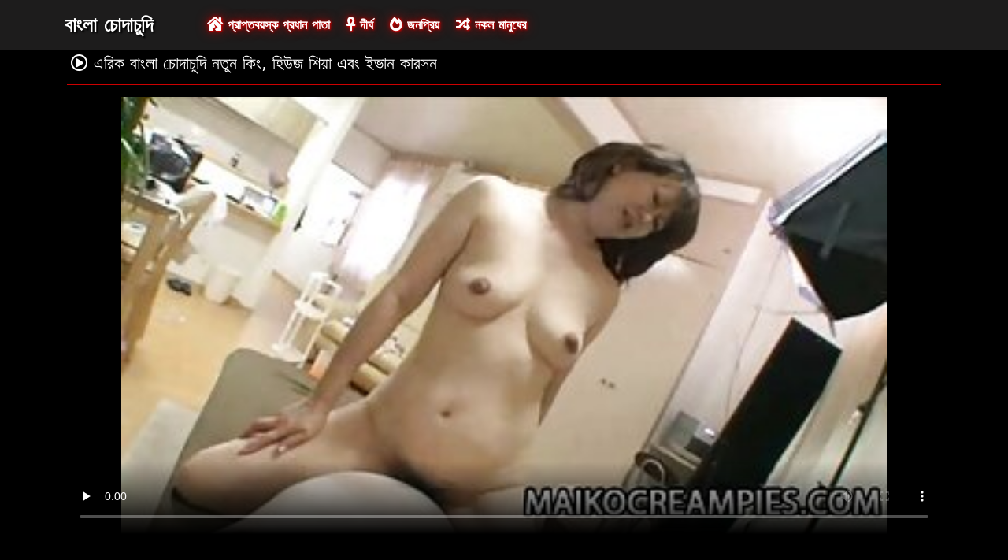

--- FILE ---
content_type: text/html; charset=UTF-8
request_url: https://bn.videosxxxargentina.com/video/9622/%E0%A6%8F%E0%A6%B0-%E0%A6%95-%E0%A6%AC-%E0%A6%B2-%E0%A6%9A-%E0%A6%A6-%E0%A6%9A-%E0%A6%A6-%E0%A6%A8%E0%A6%A4-%E0%A6%A8-%E0%A6%95-%E0%A6%B9-%E0%A6%89%E0%A6%9C-%E0%A6%B6-%E0%A6%AF-%E0%A6%8F%E0%A6%AC-%E0%A6%87%E0%A6%AD-%E0%A6%A8-%E0%A6%95-%E0%A6%B0%E0%A6%B8%E0%A6%A8/
body_size: 4586
content:
<!DOCTYPE html>

<html lang="bn">

<head>
    <meta charset="utf-8" />
    <title>এরিক বাংলা চোদাচুদি নতুন কিং, হিউজ শিয়া এবং ইভান কারসন</title>
    <meta name="viewport" content="width=device-width, initial-scale=1">
    <meta http-equiv="X-UA-Compatible" content="IE=edge">
    <meta name="description" content="... বাংলা চোদাচুদি নতুন" />
 <base target="_blank">
	<link rel="apple-touch-icon" sizes="57x57" href="https://bn.videosxxxargentina.com/favicon/apple-icon-57x57.png">
	<link rel="apple-touch-icon" sizes="60x60" href="https://bn.videosxxxargentina.com/favicon/apple-icon-60x60.png">
	<link rel="apple-touch-icon" sizes="72x72" href="https://bn.videosxxxargentina.com/favicon/apple-icon-72x72.png">
	<link rel="apple-touch-icon" sizes="76x76" href="https://bn.videosxxxargentina.com/favicon/apple-icon-76x76.png">
	<link rel="apple-touch-icon" sizes="114x114" href="https://bn.videosxxxargentina.com/favicon/apple-icon-114x114.png">
	<link rel="apple-touch-icon" sizes="120x120" href="https://bn.videosxxxargentina.com/favicon/apple-icon-120x120.png">
	<link rel="apple-touch-icon" sizes="144x144" href="https://bn.videosxxxargentina.com/favicon/apple-icon-144x144.png">
	<link rel="apple-touch-icon" sizes="152x152" href="https://bn.videosxxxargentina.com/favicon/apple-icon-152x152.png">
	<link rel="apple-touch-icon" sizes="180x180" href="https://bn.videosxxxargentina.com/favicon/apple-icon-180x180.png">
	<link rel="icon" type="image/png" sizes="192x192"  href="https://bn.videosxxxargentina.com/favicon/android-icon-192x192.png">
	<link rel="icon" type="image/png" sizes="32x32" href="https://bn.videosxxxargentina.com/favicon/favicon-32x32.png">
	<link rel="icon" type="image/png" sizes="96x96" href="https://bn.videosxxxargentina.com/favicon/favicon-96x96.png">
	<link rel="icon" type="image/png" sizes="16x16" href="https://bn.videosxxxargentina.com/favicon/favicon-16x16.png">
    <link rel="shortcut icon" href="https://bn.videosxxxargentina.com/favicon/favicon.ico" type="image/x-icon" />
    <link rel="icon" href="https://bn.videosxxxargentina.com/favicon/favicon.ico" type="image/x-icon" />
    <link rel="stylesheet" href="https://bn.videosxxxargentina.com/css/bootstrap.min.css" type="text/css" media="screen" />
    <link rel="stylesheet" rel="preload" href="https://bn.videosxxxargentina.com/css/all.min.css" type="text/css" media="screen" />




</head>

<body>
    <div class="container-fluid header">
        <nav class="navbar navbar-expand-lg navbar-light menu">
            <div class="container">
                <a class="navbar-brand header-logo" href="/">বাংলা চোদাচুদি </a>
                <button class="navbar-toggler" type="button" data-bs-toggle="collapse" data-bs-target="#navbarSupportedContent" aria-controls="navbarSupportedContent" aria-expanded="false" aria-label="Toggle navigation">
                    <span><i class="fas fa-bars"></i></span>
                </button>
                <div class="collapse navbar-collapse" id="navbarSupportedContent">
                    <ul class="navbar-nav me-auto mb-2 mb-lg-0">
                        <li class="nav-item"><a class="nav-link asp" href="/" title="home"><i class="fas fa-house-damage"></i> প্রাপ্তবয়স্ক প্রধান পাতা </a></li>
                        <li class="nav-item"><a class="nav-link asp" href="/longest-hd-porn-videos.html" title="Longest Videos"><i class="fas fa-ankh"></i> দীর্ঘ </a></li>
                        <li class="nav-item"><a class="nav-link asp" href="/hottest-hd-porn-videos.html" title="Popular Videos"><i class="fas fa-fire-alt"></i> জনপ্রিয় </a></li>
                        <li class="nav-item"><a class="nav-link asp" href="/categoryall.html" title="Categories"><i class="fas fa-random"></i> নকল মানুষের </a></li>
                    </ul>
                </div>
            </div>
        </nav>
 
    </div>

<div class="container videos">

<div class="col-md-12 new-videos ">
            <h1><i class="far fa-play-circle"></i> এরিক বাংলা চোদাচুদি নতুন কিং, হিউজ শিয়া এবং ইভান কারসন</h1>
        </div>


        <div class="col-md-12 videos-detail">
            <div class="col-md-12 videos-details">
						<div class="embed-responsive embed-responsive-16by9">
							<div class="embed-responsive-item">
							<style>.play21 { padding-bottom: 50%; position: relative; overflow:hidden; clear: both; margin: 5px 0;}
.play21 video { position: absolute; top: 0; left: 0; width: 100%; height: 100%; background-color: #000; }</style>
<div class="play21">
<video preload="none" controls poster="https://bn.videosxxxargentina.com/media/thumbs/2/v09622.jpg?1634691148"><source src="https://vs3.videosrc.net/s/e/e4/e4df068da44203aebd065a0af6a010c0.mp4?md5=P5PIV81zlRCxxzGJUYqQbw&expires=1770010848" type="video/mp4"/></video>
						</div>
							</div>
						</div>
            </div>
            <div class="clearfix"></div>
            <div class="col-md-12 detail-ist">
                
                
                 <span class="likes">13  </span>
                <span class="times"><i class="far fa-clock"></i> 05:00</span>
                <span class="eyes"><i class="far fa-eye"></i> 3171</span>
            </div>

            <div class="col-md-12 summary">
                <p><span>Desciption:  ... বাংলা চোদাচুদি নতুন</span><br>

	
                নিউ আপলোড করা ভিডিও হ্যাশট্যাগ  <a href="/category/gay/" title="">#গে</a> <a href="/category/bareback/" title="">#জিন ছাড়া</a> <a href="/category/gay+porn/" title="">#মহিলার দ্বারা</a> <a href="/category/gay+fuck+gay/" title="">#সুন্দরি সেক্সি মহিলার</a>  দেখো 
                </p>
            </div>
        </div>

        <div class="clearfix"></div>

        <div class="col-md-12 new-videos ">
            <h2><i class="fas fa-copy"></i> সম্পর্কিত বিনামূল্যে অশ্লীল রচনা সিনেমা </h2>
        </div>
        <div class="col-md-12 videos-inner">
            <div class="row">
         <div class="col-sm-6 col-md-4">
                    <div class="col-md-12 videos-list">
                        <a href="/video/5679/%E0%A6%95-%E0%A6%B0-%E0%A6%AD-%E0%A6%B8-%E0%A6%AF-%E0%A6%B8-%E0%A6%85-%E0%A6%AF-%E0%A6%B2-%E0%A6%B8%E0%A6%A8-%E0%A6%AE-%E0%A6%B0-%E0%A6%B8%E0%A7%8E%E0%A6%AA-%E0%A6%A4-%E0%A6%B0-%E0%A6%B0-%E0%A6%A6-%E0%A6%AC-%E0%A6%B0-%E0%A6%A8-%E0%A6%B8-%E0%A6%A4-%E0%A6%9C-%E0%A6%B9%E0%A6%AF-%E0%A6%AC-%E0%A6%B2-%E0%A6%A6-%E0%A6%B6-%E0%A6%9A-%E0%A6%A6-%E0%A6%9A-%E0%A6%A6-%E0%A6%AA%E0%A6%A1-%E0%A6%A8/" title="কার্ভেসিয়াস অ্যালিসন মুর সৎপুত্রের দ্বারা নিস্তেজ হয়ে বাংলাদেশি চোদা চোদি পড়েন" style="padding: 0px;">
                            <img src="https://bn.videosxxxargentina.com/media/thumbs/9/v05679.jpg?1637454188" alt="কার্ভেসিয়াস অ্যালিসন মুর সৎপুত্রের দ্বারা নিস্তেজ হয়ে বাংলাদেশি চোদা চোদি পড়েন" width="100" height="100" class="img-thumbnail">
                            <i class="plays"><i class="far fa-play-circle"></i></i>
                            <span class="time"><i class="far fa-clock"></i> 05:01</span>
                            <span class="eye"><i class="fas fa-eye"></i> 25571 K</span>
                            <h2>কার্ভেসিয়াস অ্যালিসন মুর সৎপুত্রের দ্বারা নিস্তেজ হয়ে বাংলাদেশি চোদা চোদি পড়েন</h2>
                        </a>
                    </div>
                </div><div class="col-sm-6 col-md-4">
                    <div class="col-md-12 videos-list">
                        <a href="/video/6611/%E0%A6%A1-%E0%A6%AF-%E0%A6%AE-%E0%A6%AC%E0%A6%AE-%E0%A6%AC-%E0%A6%AC-%E0%A6%AF-%E0%A6%95-%E0%A6%8F%E0%A6%9F-%E0%A6%AC-%E0%A6%B2-%E0%A6%9A-%E0%A6%A6-%E0%A6%9A-%E0%A6%A6-%E0%A6%AC%E0%A6%87-%E0%A6%85-%E0%A6%AF-%E0%A6%97-%E0%A6%87%E0%A6%A8/" title="ড্যাম বম্বি ব্যাক এট বাংলা চোদাচুদি বই অ্যাগেইন" style="padding: 0px;">
                            <img src="https://bn.videosxxxargentina.com/media/thumbs/1/v06611.jpg?1636935799" alt="ড্যাম বম্বি ব্যাক এট বাংলা চোদাচুদি বই অ্যাগেইন" width="100" height="100" class="img-thumbnail">
                            <i class="plays"><i class="far fa-play-circle"></i></i>
                            <span class="time"><i class="far fa-clock"></i> 05:47</span>
                            <span class="eye"><i class="fas fa-eye"></i> 26943 K</span>
                            <h2>ড্যাম বম্বি ব্যাক এট বাংলা চোদাচুদি বই অ্যাগেইন</h2>
                        </a>
                    </div>
                </div><div class="col-sm-6 col-md-4">
                    <div class="col-md-12 videos-list">
                        <a href="https://bn.videosxxxargentina.com/link.php" title="Brazzers - আমি বলেছি কোন বন্ধু ওভার! xxx চোদা চুদি" style="padding: 0px;">
                            <img src="https://bn.videosxxxargentina.com/media/thumbs/0/v00020.jpg?1632963757" alt="Brazzers - আমি বলেছি কোন বন্ধু ওভার! xxx চোদা চুদি" width="100" height="100" class="img-thumbnail">
                            <i class="plays"><i class="far fa-play-circle"></i></i>
                            <span class="time"><i class="far fa-clock"></i> 07:11</span>
                            <span class="eye"><i class="fas fa-eye"></i> 44948 K</span>
                            <h2>Brazzers - আমি বলেছি কোন বন্ধু ওভার! xxx চোদা চুদি</h2>
                        </a>
                    </div>
                </div><div class="col-sm-6 col-md-4">
                    <div class="col-md-12 videos-list">
                        <a href="/video/1915/busty-%E0%A6%B2-%E0%A6%A4-%E0%A6%A8-%E0%A6%AC-%E0%A6%B0-%E0%A6%9C-%E0%A6%9F-%E0%A6%8F%E0%A6%B0-%E0%A6%AC-%E0%A6%B2-%E0%A6%9A-%E0%A6%A6-%E0%A6%9A-%E0%A6%A6-%E0%A6%B0-%E0%A6%AC-%E0%A6%A1-%E0%A6%93-%E0%A6%AA-%E0%A6%AF-%E0%A6%B8-%E0%A6%95-%E0%A6%B0-%E0%A6%A8-%E0%A6%A4-%E0%A6%AE-%E0%A6%AF-%E0%A6%B8-%E0%A6%9C/" title="Busty লাতিনা ব্রিজেট এর বাংলা চোদা চোদির বিডিও পায়ুসংক্রান্ত ম্যাসেজ" style="padding: 0px;">
                            <img src="https://bn.videosxxxargentina.com/media/thumbs/5/v01915.jpg?1632940227" alt="Busty লাতিনা ব্রিজেট এর বাংলা চোদা চোদির বিডিও পায়ুসংক্রান্ত ম্যাসেজ" width="100" height="100" class="img-thumbnail">
                            <i class="plays"><i class="far fa-play-circle"></i></i>
                            <span class="time"><i class="far fa-clock"></i> 06:09</span>
                            <span class="eye"><i class="fas fa-eye"></i> 39926 K</span>
                            <h2>Busty লাতিনা ব্রিজেট এর বাংলা চোদা চোদির বিডিও পায়ুসংক্রান্ত ম্যাসেজ</h2>
                        </a>
                    </div>
                </div><div class="col-sm-6 col-md-4">
                    <div class="col-md-12 videos-list">
                        <a href="/video/9114/%E0%A6%AA-%E0%A6%9B%E0%A6%A8-%E0%A6%A5-%E0%A6%95-%E0%A6%AE-%E0%A6%9B-%E0%A6%B2-%E0%A6%B0-%E0%A6%9A-%E0%A6%A6-%E0%A6%9A-%E0%A6%A6-%E0%A6%AD-%E0%A6%A1-%E0%A6%93-%E0%A6%AD%E0%A6%97-%E0%A6%96-%E0%A6%9A-%E0%A6%9B-/" title="পিছন থেকে মা ছেলের চোদা চুদি ভিডিও ভগ খাচ্ছে" style="padding: 0px;">
                            <img src="https://bn.videosxxxargentina.com/media/thumbs/4/v09114.jpg?1633102796" alt="পিছন থেকে মা ছেলের চোদা চুদি ভিডিও ভগ খাচ্ছে" width="100" height="100" class="img-thumbnail">
                            <i class="plays"><i class="far fa-play-circle"></i></i>
                            <span class="time"><i class="far fa-clock"></i> 06:08</span>
                            <span class="eye"><i class="fas fa-eye"></i> 25487 K</span>
                            <h2>পিছন থেকে মা ছেলের চোদা চুদি ভিডিও ভগ খাচ্ছে</h2>
                        </a>
                    </div>
                </div><div class="col-sm-6 col-md-4">
                    <div class="col-md-12 videos-list">
                        <a href="/video/1802/busty-extasi-%E0%A6%9C-%E0%A6%A8-%E0%A6%B2-%E0%A6%AE%E0%A6%A7-%E0%A6%AF-%E0%A6%93%E0%A6%AA-%E0%A6%A8-%E0%A6%9A-%E0%A6%A6-%E0%A6%9A-%E0%A6%A6-%E0%A6%AD-%E0%A6%A1-%E0%A6%93-%E0%A6%B9%E0%A6%B8-%E0%A6%A4%E0%A6%AE-%E0%A6%A5-%E0%A6%A8/" title="Busty Extasi জানালা মধ্যে ওপেন চোদা চুদি ভিডিও হস্তমৈথুন" style="padding: 0px;">
                            <img src="https://bn.videosxxxargentina.com/media/thumbs/2/v01802.jpg?1636938492" alt="Busty Extasi জানালা মধ্যে ওপেন চোদা চুদি ভিডিও হস্তমৈথুন" width="100" height="100" class="img-thumbnail">
                            <i class="plays"><i class="far fa-play-circle"></i></i>
                            <span class="time"><i class="far fa-clock"></i> 05:22</span>
                            <span class="eye"><i class="fas fa-eye"></i> 10976 K</span>
                            <h2>Busty Extasi জানালা মধ্যে ওপেন চোদা চুদি ভিডিও হস্তমৈথুন</h2>
                        </a>
                    </div>
                </div><div class="col-sm-6 col-md-4">
                    <div class="col-md-12 videos-list">
                        <a href="/video/618/%E0%A6%AC-%E0%A6%B0%E0%A6%A1-bangla-%E0%A6%9A-%E0%A6%A6-%E0%A6%9A-%E0%A6%A6-/" title="ব্রডি bangla চোদা চুদি" style="padding: 0px;">
                            <img src="https://bn.videosxxxargentina.com/media/thumbs/8/v00618.jpg?1633023532" alt="ব্রডি bangla চোদা চুদি" width="100" height="100" class="img-thumbnail">
                            <i class="plays"><i class="far fa-play-circle"></i></i>
                            <span class="time"><i class="far fa-clock"></i> 13:21</span>
                            <span class="eye"><i class="fas fa-eye"></i> 31640 K</span>
                            <h2>ব্রডি bangla চোদা চুদি</h2>
                        </a>
                    </div>
                </div><div class="col-sm-6 col-md-4">
                    <div class="col-md-12 videos-list">
                        <a href="https://bn.videosxxxargentina.com/link.php" title="কৌতূহলী ওয়ার্ড! চোদা বাংলা" style="padding: 0px;">
                            <img src="https://bn.videosxxxargentina.com/media/thumbs/5/v05665.jpg?1637369498" alt="কৌতূহলী ওয়ার্ড! চোদা বাংলা" width="100" height="100" class="img-thumbnail">
                            <i class="plays"><i class="far fa-play-circle"></i></i>
                            <span class="time"><i class="far fa-clock"></i> 00:52</span>
                            <span class="eye"><i class="fas fa-eye"></i> 25372 K</span>
                            <h2>কৌতূহলী ওয়ার্ড! চোদা বাংলা</h2>
                        </a>
                    </div>
                </div><div class="col-sm-6 col-md-4">
                    <div class="col-md-12 videos-list">
                        <a href="https://bn.videosxxxargentina.com/link.php" title="শ্যামাঙ্গিনী বেশ্যা Dildos নিজেকে বাংলা চোদাচুদি video" style="padding: 0px;">
                            <img src="https://bn.videosxxxargentina.com/media/thumbs/0/v00950.jpg?1633083812" alt="শ্যামাঙ্গিনী বেশ্যা Dildos নিজেকে বাংলা চোদাচুদি video" width="100" height="100" class="img-thumbnail">
                            <i class="plays"><i class="far fa-play-circle"></i></i>
                            <span class="time"><i class="far fa-clock"></i> 06:00</span>
                            <span class="eye"><i class="fas fa-eye"></i> 31073 K</span>
                            <h2>শ্যামাঙ্গিনী বেশ্যা Dildos নিজেকে বাংলা চোদাচুদি video</h2>
                        </a>
                    </div>
                </div>
                
                
                
                
                
                
                
                
            </div>
        </div>
        <div class="col-md-12 search-list">
            <div class="col-md-12 search-videos">
                <h2><i class="fas fa-chart-line"></i> এইচডি মানের প্রবণতা </h2>
            </div>
                       <a href="/tag/anal/" title="Anal" class="btn btn-dark">Anal</a><a href="/tag/131/" title="bangla চোদা চুদি" class="btn btn-dark">bangla চোদা চুদি</a><a href="/tag/brunette/" title="Brunette" class="btn btn-dark">Brunette</a><a href="/tag/milf/" title="MILF" class="btn btn-dark">MILF</a><a href="/tag/139/" title="xxx চোদা চুদি" class="btn btn-dark">xxx চোদা চুদি</a><a href="/tag/142/" title="ইনডিয়ান চোদা চুদি" class="btn btn-dark">ইনডিয়ান চোদা চুদি</a><a href="/tag/35/" title="ওপেন চোদা চুদি ভিডিও" class="btn btn-dark">ওপেন চোদা চুদি ভিডিও</a><a href="/tag/26/" title="ওপেন বাংলাচোদাচুদি" class="btn btn-dark">ওপেন বাংলাচোদাচুদি</a><a href="/tag/103/" title="গ্রাম বাংলার চোদাচুদি" class="btn btn-dark">গ্রাম বাংলার চোদাচুদি</a><a href="/tag/179/" title="চানা চোদা চুদি" class="btn btn-dark">চানা চোদা চুদি</a><a href="/tag/170/" title="চানা চোদাচুদি" class="btn btn-dark">চানা চোদাচুদি</a><a href="/tag/163/" title="চোদা চুদি hd" class="btn btn-dark">চোদা চুদি hd</a><a href="/tag/198/" title="চোদা চুদি videos" class="btn btn-dark">চোদা চুদি videos</a><a href="/tag/169/" title="চোদা চুদি x" class="btn btn-dark">চোদা চুদি x</a><a href="/tag/175/" title="চোদা চুদি কথা" class="btn btn-dark">চোদা চুদি কথা</a><a href="/tag/112/" title="চোদা চুদি কম" class="btn btn-dark">চোদা চুদি কম</a>
        </div>
    </div>

    <div class="col-md-12 footer text-center">
        <a class="footer-logo" href="#">বাংলা চোদাচুদি </a>
        <p class="copy">বিক্রির জন্য 2020 সমস্ত হ্যাশট্যাগ #হাসান ওয়েবসাইট রুবেল রুবেল চৌধুরী মো </p>
        <p class="justify-content-center"><a href="https://bn.videosxxxargentina.com/2257.html" title="18 U. S. C. 2257 রেকর্ড পালন প্রয়োজনীয়তা সম্মতি বিবৃতি ">18 U. S. C. 2257 </a> | <a href="https://bn.videosxxxargentina.com/privacy.html" title="গোপনীয়তা নীতি ">গোপনীয়তা নীতি </a> | <a href="https://bn.videosxxxargentina.com/terms.html" title="নিয়ম এবং শর্তাবলী ">নিয়ম এবং শর্তাবলী </a> | <a href="https://bn.videosxxxargentina.com/dcma.html" title="DMCA ">DMCA </a></p>
	
<a href="https://bn.videosxxxargentina.com/" title="বাংলা সেক্স ">বাংলা সেক্স </a>	<a href="https://bn.videosxxxargentina.com/" title="বিনামূল্যে বিনামূল্যে ভিডিও ক্লিপ ">বিনামূল্যে বিনামূল্যে ভিডিও ক্লিপ </a>
	<br> 

<a href="https://it.videosxxxargentina.com/">Porno vecchie</a>,
<a href="https://pt.videosxxxargentina.com/">Sexo brasileiro caseiro</a>,
<a href="https://de.videosxxxargentina.com/">Reife frauen sex porno</a>,
<a href="https://vi.videosxxxargentina.com/">Phim sex</a>,
<a href="https://bn.videosxxxargentina.com/">বাংলা চোদাচুদি</a>,
<a href="https://ar.videosxxxargentina.com/">افلام سكس راهبات</a>,
<a href="https://fa.videosxxxargentina.com/">ویدیو سکسی</a>,
<a href="https://km.videosxxxargentina.com/">វីដេអូសិចស៊ី</a>


    </div>
    <script src="https://bn.videosxxxargentina.com/css/bootstrap.min.js"></script>

</body>
</html>